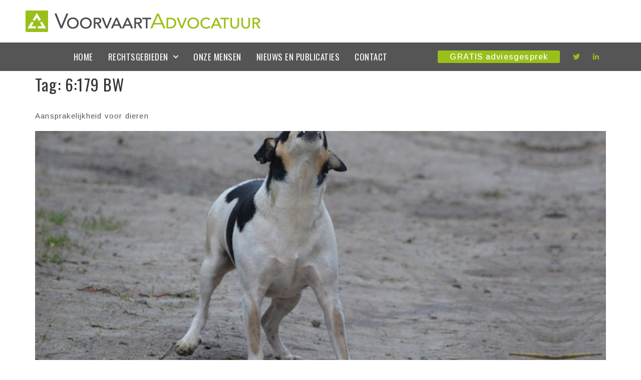

--- FILE ---
content_type: text/html; charset=UTF-8
request_url: https://voorvaartadvocatuur.nl/tag/6179-bw/
body_size: 9838
content:
<!doctype html>
<html lang="nl-NL">
<head>
	<meta charset="UTF-8">
	<meta name="viewport" content="width=device-width, initial-scale=1">
	<link rel="profile" href="https://gmpg.org/xfn/11">
	<meta name='robots' content='index, follow, max-image-preview:large, max-snippet:-1, max-video-preview:-1' />

	<!-- This site is optimized with the Yoast SEO plugin v22.4 - https://yoast.com/wordpress/plugins/seo/ -->
	<title>6:179 BW Archieven - Voorvaart Advocatuur Breda &amp; Etten-Leur</title>
	<link rel="canonical" href="https://voorvaartadvocaten.nl/tag/6179-bw/" />
	<meta property="og:locale" content="nl_NL" />
	<meta property="og:type" content="article" />
	<meta property="og:title" content="6:179 BW Archieven - Voorvaart Advocatuur Breda &amp; Etten-Leur" />
	<meta property="og:url" content="https://voorvaartadvocaten.nl/tag/6179-bw/" />
	<meta property="og:site_name" content="Voorvaart Advocatuur Breda &amp; Etten-Leur" />
	<meta name="twitter:card" content="summary_large_image" />
	<script type="application/ld+json" class="yoast-schema-graph">{"@context":"https://schema.org","@graph":[{"@type":"CollectionPage","@id":"https://voorvaartadvocaten.nl/tag/6179-bw/","url":"https://voorvaartadvocaten.nl/tag/6179-bw/","name":"6:179 BW Archieven - Voorvaart Advocatuur Breda &amp; Etten-Leur","isPartOf":{"@id":"https://voorvaartadvocaten.nl/#website"},"primaryImageOfPage":{"@id":"https://voorvaartadvocaten.nl/tag/6179-bw/#primaryimage"},"image":{"@id":"https://voorvaartadvocaten.nl/tag/6179-bw/#primaryimage"},"thumbnailUrl":"https://voorvaartadvocatuur.nl/wp-content/uploads/2015/05/Aansprakelijkheid-dieren.jpg","breadcrumb":{"@id":"https://voorvaartadvocaten.nl/tag/6179-bw/#breadcrumb"},"inLanguage":"nl-NL"},{"@type":"ImageObject","inLanguage":"nl-NL","@id":"https://voorvaartadvocaten.nl/tag/6179-bw/#primaryimage","url":"https://voorvaartadvocatuur.nl/wp-content/uploads/2015/05/Aansprakelijkheid-dieren.jpg","contentUrl":"https://voorvaartadvocatuur.nl/wp-content/uploads/2015/05/Aansprakelijkheid-dieren.jpg","width":870,"height":483},{"@type":"BreadcrumbList","@id":"https://voorvaartadvocaten.nl/tag/6179-bw/#breadcrumb","itemListElement":[{"@type":"ListItem","position":1,"name":"Home","item":"https://voorvaartadvocatuur.nl/"},{"@type":"ListItem","position":2,"name":"6:179 BW"}]},{"@type":"WebSite","@id":"https://voorvaartadvocaten.nl/#website","url":"https://voorvaartadvocaten.nl/","name":"Voorvaart Advocatuur Breda &amp; Etten-Leur","description":"Advocatenkantoor Breda - Letselschade en familierecht","publisher":{"@id":"https://voorvaartadvocaten.nl/#organization"},"potentialAction":[{"@type":"SearchAction","target":{"@type":"EntryPoint","urlTemplate":"https://voorvaartadvocaten.nl/?s={search_term_string}"},"query-input":"required name=search_term_string"}],"inLanguage":"nl-NL"},{"@type":"Organization","@id":"https://voorvaartadvocaten.nl/#organization","name":"Voorvaart Advocatuur Breda &amp; Etten-Leur","url":"https://voorvaartadvocaten.nl/","logo":{"@type":"ImageObject","inLanguage":"nl-NL","@id":"https://voorvaartadvocaten.nl/#/schema/logo/image/","url":"https://voorvaartadvocatuur.nl/wp-content/uploads/2023/09/Logo-Voorvaart-Advocatuur-2023.png","contentUrl":"https://voorvaartadvocatuur.nl/wp-content/uploads/2023/09/Logo-Voorvaart-Advocatuur-2023.png","width":471,"height":45,"caption":"Voorvaart Advocatuur Breda &amp; Etten-Leur"},"image":{"@id":"https://voorvaartadvocaten.nl/#/schema/logo/image/"}}]}</script>
	<!-- / Yoast SEO plugin. -->


<link rel="alternate" type="application/rss+xml" title="Voorvaart Advocatuur Breda &amp; Etten-Leur &raquo; feed" href="https://voorvaartadvocatuur.nl/feed/" />
<link rel="alternate" type="application/rss+xml" title="Voorvaart Advocatuur Breda &amp; Etten-Leur &raquo; reactiesfeed" href="https://voorvaartadvocatuur.nl/comments/feed/" />
<link rel="alternate" type="application/rss+xml" title="Voorvaart Advocatuur Breda &amp; Etten-Leur &raquo; 6:179 BW tagfeed" href="https://voorvaartadvocatuur.nl/tag/6179-bw/feed/" />
<script>
window._wpemojiSettings = {"baseUrl":"https:\/\/s.w.org\/images\/core\/emoji\/15.0.3\/72x72\/","ext":".png","svgUrl":"https:\/\/s.w.org\/images\/core\/emoji\/15.0.3\/svg\/","svgExt":".svg","source":{"concatemoji":"https:\/\/voorvaartadvocatuur.nl\/wp-includes\/js\/wp-emoji-release.min.js?ver=6.5.7"}};
/*! This file is auto-generated */
!function(i,n){var o,s,e;function c(e){try{var t={supportTests:e,timestamp:(new Date).valueOf()};sessionStorage.setItem(o,JSON.stringify(t))}catch(e){}}function p(e,t,n){e.clearRect(0,0,e.canvas.width,e.canvas.height),e.fillText(t,0,0);var t=new Uint32Array(e.getImageData(0,0,e.canvas.width,e.canvas.height).data),r=(e.clearRect(0,0,e.canvas.width,e.canvas.height),e.fillText(n,0,0),new Uint32Array(e.getImageData(0,0,e.canvas.width,e.canvas.height).data));return t.every(function(e,t){return e===r[t]})}function u(e,t,n){switch(t){case"flag":return n(e,"\ud83c\udff3\ufe0f\u200d\u26a7\ufe0f","\ud83c\udff3\ufe0f\u200b\u26a7\ufe0f")?!1:!n(e,"\ud83c\uddfa\ud83c\uddf3","\ud83c\uddfa\u200b\ud83c\uddf3")&&!n(e,"\ud83c\udff4\udb40\udc67\udb40\udc62\udb40\udc65\udb40\udc6e\udb40\udc67\udb40\udc7f","\ud83c\udff4\u200b\udb40\udc67\u200b\udb40\udc62\u200b\udb40\udc65\u200b\udb40\udc6e\u200b\udb40\udc67\u200b\udb40\udc7f");case"emoji":return!n(e,"\ud83d\udc26\u200d\u2b1b","\ud83d\udc26\u200b\u2b1b")}return!1}function f(e,t,n){var r="undefined"!=typeof WorkerGlobalScope&&self instanceof WorkerGlobalScope?new OffscreenCanvas(300,150):i.createElement("canvas"),a=r.getContext("2d",{willReadFrequently:!0}),o=(a.textBaseline="top",a.font="600 32px Arial",{});return e.forEach(function(e){o[e]=t(a,e,n)}),o}function t(e){var t=i.createElement("script");t.src=e,t.defer=!0,i.head.appendChild(t)}"undefined"!=typeof Promise&&(o="wpEmojiSettingsSupports",s=["flag","emoji"],n.supports={everything:!0,everythingExceptFlag:!0},e=new Promise(function(e){i.addEventListener("DOMContentLoaded",e,{once:!0})}),new Promise(function(t){var n=function(){try{var e=JSON.parse(sessionStorage.getItem(o));if("object"==typeof e&&"number"==typeof e.timestamp&&(new Date).valueOf()<e.timestamp+604800&&"object"==typeof e.supportTests)return e.supportTests}catch(e){}return null}();if(!n){if("undefined"!=typeof Worker&&"undefined"!=typeof OffscreenCanvas&&"undefined"!=typeof URL&&URL.createObjectURL&&"undefined"!=typeof Blob)try{var e="postMessage("+f.toString()+"("+[JSON.stringify(s),u.toString(),p.toString()].join(",")+"));",r=new Blob([e],{type:"text/javascript"}),a=new Worker(URL.createObjectURL(r),{name:"wpTestEmojiSupports"});return void(a.onmessage=function(e){c(n=e.data),a.terminate(),t(n)})}catch(e){}c(n=f(s,u,p))}t(n)}).then(function(e){for(var t in e)n.supports[t]=e[t],n.supports.everything=n.supports.everything&&n.supports[t],"flag"!==t&&(n.supports.everythingExceptFlag=n.supports.everythingExceptFlag&&n.supports[t]);n.supports.everythingExceptFlag=n.supports.everythingExceptFlag&&!n.supports.flag,n.DOMReady=!1,n.readyCallback=function(){n.DOMReady=!0}}).then(function(){return e}).then(function(){var e;n.supports.everything||(n.readyCallback(),(e=n.source||{}).concatemoji?t(e.concatemoji):e.wpemoji&&e.twemoji&&(t(e.twemoji),t(e.wpemoji)))}))}((window,document),window._wpemojiSettings);
</script>
<style id='wp-emoji-styles-inline-css'>

	img.wp-smiley, img.emoji {
		display: inline !important;
		border: none !important;
		box-shadow: none !important;
		height: 1em !important;
		width: 1em !important;
		margin: 0 0.07em !important;
		vertical-align: -0.1em !important;
		background: none !important;
		padding: 0 !important;
	}
</style>
<link rel='stylesheet' id='wp-block-library-css' href='https://voorvaartadvocatuur.nl/wp-includes/css/dist/block-library/style.min.css?ver=6.5.7' media='all' />
<style id='classic-theme-styles-inline-css'>
/*! This file is auto-generated */
.wp-block-button__link{color:#fff;background-color:#32373c;border-radius:9999px;box-shadow:none;text-decoration:none;padding:calc(.667em + 2px) calc(1.333em + 2px);font-size:1.125em}.wp-block-file__button{background:#32373c;color:#fff;text-decoration:none}
</style>
<style id='global-styles-inline-css'>
body{--wp--preset--color--black: #000000;--wp--preset--color--cyan-bluish-gray: #abb8c3;--wp--preset--color--white: #ffffff;--wp--preset--color--pale-pink: #f78da7;--wp--preset--color--vivid-red: #cf2e2e;--wp--preset--color--luminous-vivid-orange: #ff6900;--wp--preset--color--luminous-vivid-amber: #fcb900;--wp--preset--color--light-green-cyan: #7bdcb5;--wp--preset--color--vivid-green-cyan: #00d084;--wp--preset--color--pale-cyan-blue: #8ed1fc;--wp--preset--color--vivid-cyan-blue: #0693e3;--wp--preset--color--vivid-purple: #9b51e0;--wp--preset--gradient--vivid-cyan-blue-to-vivid-purple: linear-gradient(135deg,rgba(6,147,227,1) 0%,rgb(155,81,224) 100%);--wp--preset--gradient--light-green-cyan-to-vivid-green-cyan: linear-gradient(135deg,rgb(122,220,180) 0%,rgb(0,208,130) 100%);--wp--preset--gradient--luminous-vivid-amber-to-luminous-vivid-orange: linear-gradient(135deg,rgba(252,185,0,1) 0%,rgba(255,105,0,1) 100%);--wp--preset--gradient--luminous-vivid-orange-to-vivid-red: linear-gradient(135deg,rgba(255,105,0,1) 0%,rgb(207,46,46) 100%);--wp--preset--gradient--very-light-gray-to-cyan-bluish-gray: linear-gradient(135deg,rgb(238,238,238) 0%,rgb(169,184,195) 100%);--wp--preset--gradient--cool-to-warm-spectrum: linear-gradient(135deg,rgb(74,234,220) 0%,rgb(151,120,209) 20%,rgb(207,42,186) 40%,rgb(238,44,130) 60%,rgb(251,105,98) 80%,rgb(254,248,76) 100%);--wp--preset--gradient--blush-light-purple: linear-gradient(135deg,rgb(255,206,236) 0%,rgb(152,150,240) 100%);--wp--preset--gradient--blush-bordeaux: linear-gradient(135deg,rgb(254,205,165) 0%,rgb(254,45,45) 50%,rgb(107,0,62) 100%);--wp--preset--gradient--luminous-dusk: linear-gradient(135deg,rgb(255,203,112) 0%,rgb(199,81,192) 50%,rgb(65,88,208) 100%);--wp--preset--gradient--pale-ocean: linear-gradient(135deg,rgb(255,245,203) 0%,rgb(182,227,212) 50%,rgb(51,167,181) 100%);--wp--preset--gradient--electric-grass: linear-gradient(135deg,rgb(202,248,128) 0%,rgb(113,206,126) 100%);--wp--preset--gradient--midnight: linear-gradient(135deg,rgb(2,3,129) 0%,rgb(40,116,252) 100%);--wp--preset--font-size--small: 13px;--wp--preset--font-size--medium: 20px;--wp--preset--font-size--large: 36px;--wp--preset--font-size--x-large: 42px;--wp--preset--spacing--20: 0.44rem;--wp--preset--spacing--30: 0.67rem;--wp--preset--spacing--40: 1rem;--wp--preset--spacing--50: 1.5rem;--wp--preset--spacing--60: 2.25rem;--wp--preset--spacing--70: 3.38rem;--wp--preset--spacing--80: 5.06rem;--wp--preset--shadow--natural: 6px 6px 9px rgba(0, 0, 0, 0.2);--wp--preset--shadow--deep: 12px 12px 50px rgba(0, 0, 0, 0.4);--wp--preset--shadow--sharp: 6px 6px 0px rgba(0, 0, 0, 0.2);--wp--preset--shadow--outlined: 6px 6px 0px -3px rgba(255, 255, 255, 1), 6px 6px rgba(0, 0, 0, 1);--wp--preset--shadow--crisp: 6px 6px 0px rgba(0, 0, 0, 1);}:where(.is-layout-flex){gap: 0.5em;}:where(.is-layout-grid){gap: 0.5em;}body .is-layout-flex{display: flex;}body .is-layout-flex{flex-wrap: wrap;align-items: center;}body .is-layout-flex > *{margin: 0;}body .is-layout-grid{display: grid;}body .is-layout-grid > *{margin: 0;}:where(.wp-block-columns.is-layout-flex){gap: 2em;}:where(.wp-block-columns.is-layout-grid){gap: 2em;}:where(.wp-block-post-template.is-layout-flex){gap: 1.25em;}:where(.wp-block-post-template.is-layout-grid){gap: 1.25em;}.has-black-color{color: var(--wp--preset--color--black) !important;}.has-cyan-bluish-gray-color{color: var(--wp--preset--color--cyan-bluish-gray) !important;}.has-white-color{color: var(--wp--preset--color--white) !important;}.has-pale-pink-color{color: var(--wp--preset--color--pale-pink) !important;}.has-vivid-red-color{color: var(--wp--preset--color--vivid-red) !important;}.has-luminous-vivid-orange-color{color: var(--wp--preset--color--luminous-vivid-orange) !important;}.has-luminous-vivid-amber-color{color: var(--wp--preset--color--luminous-vivid-amber) !important;}.has-light-green-cyan-color{color: var(--wp--preset--color--light-green-cyan) !important;}.has-vivid-green-cyan-color{color: var(--wp--preset--color--vivid-green-cyan) !important;}.has-pale-cyan-blue-color{color: var(--wp--preset--color--pale-cyan-blue) !important;}.has-vivid-cyan-blue-color{color: var(--wp--preset--color--vivid-cyan-blue) !important;}.has-vivid-purple-color{color: var(--wp--preset--color--vivid-purple) !important;}.has-black-background-color{background-color: var(--wp--preset--color--black) !important;}.has-cyan-bluish-gray-background-color{background-color: var(--wp--preset--color--cyan-bluish-gray) !important;}.has-white-background-color{background-color: var(--wp--preset--color--white) !important;}.has-pale-pink-background-color{background-color: var(--wp--preset--color--pale-pink) !important;}.has-vivid-red-background-color{background-color: var(--wp--preset--color--vivid-red) !important;}.has-luminous-vivid-orange-background-color{background-color: var(--wp--preset--color--luminous-vivid-orange) !important;}.has-luminous-vivid-amber-background-color{background-color: var(--wp--preset--color--luminous-vivid-amber) !important;}.has-light-green-cyan-background-color{background-color: var(--wp--preset--color--light-green-cyan) !important;}.has-vivid-green-cyan-background-color{background-color: var(--wp--preset--color--vivid-green-cyan) !important;}.has-pale-cyan-blue-background-color{background-color: var(--wp--preset--color--pale-cyan-blue) !important;}.has-vivid-cyan-blue-background-color{background-color: var(--wp--preset--color--vivid-cyan-blue) !important;}.has-vivid-purple-background-color{background-color: var(--wp--preset--color--vivid-purple) !important;}.has-black-border-color{border-color: var(--wp--preset--color--black) !important;}.has-cyan-bluish-gray-border-color{border-color: var(--wp--preset--color--cyan-bluish-gray) !important;}.has-white-border-color{border-color: var(--wp--preset--color--white) !important;}.has-pale-pink-border-color{border-color: var(--wp--preset--color--pale-pink) !important;}.has-vivid-red-border-color{border-color: var(--wp--preset--color--vivid-red) !important;}.has-luminous-vivid-orange-border-color{border-color: var(--wp--preset--color--luminous-vivid-orange) !important;}.has-luminous-vivid-amber-border-color{border-color: var(--wp--preset--color--luminous-vivid-amber) !important;}.has-light-green-cyan-border-color{border-color: var(--wp--preset--color--light-green-cyan) !important;}.has-vivid-green-cyan-border-color{border-color: var(--wp--preset--color--vivid-green-cyan) !important;}.has-pale-cyan-blue-border-color{border-color: var(--wp--preset--color--pale-cyan-blue) !important;}.has-vivid-cyan-blue-border-color{border-color: var(--wp--preset--color--vivid-cyan-blue) !important;}.has-vivid-purple-border-color{border-color: var(--wp--preset--color--vivid-purple) !important;}.has-vivid-cyan-blue-to-vivid-purple-gradient-background{background: var(--wp--preset--gradient--vivid-cyan-blue-to-vivid-purple) !important;}.has-light-green-cyan-to-vivid-green-cyan-gradient-background{background: var(--wp--preset--gradient--light-green-cyan-to-vivid-green-cyan) !important;}.has-luminous-vivid-amber-to-luminous-vivid-orange-gradient-background{background: var(--wp--preset--gradient--luminous-vivid-amber-to-luminous-vivid-orange) !important;}.has-luminous-vivid-orange-to-vivid-red-gradient-background{background: var(--wp--preset--gradient--luminous-vivid-orange-to-vivid-red) !important;}.has-very-light-gray-to-cyan-bluish-gray-gradient-background{background: var(--wp--preset--gradient--very-light-gray-to-cyan-bluish-gray) !important;}.has-cool-to-warm-spectrum-gradient-background{background: var(--wp--preset--gradient--cool-to-warm-spectrum) !important;}.has-blush-light-purple-gradient-background{background: var(--wp--preset--gradient--blush-light-purple) !important;}.has-blush-bordeaux-gradient-background{background: var(--wp--preset--gradient--blush-bordeaux) !important;}.has-luminous-dusk-gradient-background{background: var(--wp--preset--gradient--luminous-dusk) !important;}.has-pale-ocean-gradient-background{background: var(--wp--preset--gradient--pale-ocean) !important;}.has-electric-grass-gradient-background{background: var(--wp--preset--gradient--electric-grass) !important;}.has-midnight-gradient-background{background: var(--wp--preset--gradient--midnight) !important;}.has-small-font-size{font-size: var(--wp--preset--font-size--small) !important;}.has-medium-font-size{font-size: var(--wp--preset--font-size--medium) !important;}.has-large-font-size{font-size: var(--wp--preset--font-size--large) !important;}.has-x-large-font-size{font-size: var(--wp--preset--font-size--x-large) !important;}
.wp-block-navigation a:where(:not(.wp-element-button)){color: inherit;}
:where(.wp-block-post-template.is-layout-flex){gap: 1.25em;}:where(.wp-block-post-template.is-layout-grid){gap: 1.25em;}
:where(.wp-block-columns.is-layout-flex){gap: 2em;}:where(.wp-block-columns.is-layout-grid){gap: 2em;}
.wp-block-pullquote{font-size: 1.5em;line-height: 1.6;}
</style>
<link rel='stylesheet' id='hello-elementor-css' href='https://voorvaartadvocatuur.nl/wp-content/themes/hello-elementor/style.min.css?ver=3.0.1' media='all' />
<link rel='stylesheet' id='hello-elementor-theme-style-css' href='https://voorvaartadvocatuur.nl/wp-content/themes/hello-elementor/theme.min.css?ver=3.0.1' media='all' />
<link rel='stylesheet' id='hello-elementor-header-footer-css' href='https://voorvaartadvocatuur.nl/wp-content/themes/hello-elementor/header-footer.min.css?ver=3.0.1' media='all' />
<link rel='stylesheet' id='elementor-icons-css' href='https://voorvaartadvocatuur.nl/wp-content/plugins/elementor/assets/lib/eicons/css/elementor-icons.min.css?ver=5.29.0' media='all' />
<link rel='stylesheet' id='elementor-frontend-css' href='https://voorvaartadvocatuur.nl/wp-content/plugins/elementor/assets/css/frontend.min.css?ver=3.20.3' media='all' />
<link rel='stylesheet' id='swiper-css' href='https://voorvaartadvocatuur.nl/wp-content/plugins/elementor/assets/lib/swiper/v8/css/swiper.min.css?ver=8.4.5' media='all' />
<link rel='stylesheet' id='elementor-post-4798-css' href='https://voorvaartadvocatuur.nl/wp-content/uploads/elementor/css/post-4798.css?ver=1712587752' media='all' />
<link rel='stylesheet' id='elementor-pro-css' href='https://voorvaartadvocatuur.nl/wp-content/plugins/elementor-pro/assets/css/frontend.min.css?ver=3.20.2' media='all' />
<link rel='stylesheet' id='elementor-global-css' href='https://voorvaartadvocatuur.nl/wp-content/uploads/elementor/css/global.css?ver=1712587752' media='all' />
<link rel='stylesheet' id='elementor-post-4804-css' href='https://voorvaartadvocatuur.nl/wp-content/uploads/elementor/css/post-4804.css?ver=1715088869' media='all' />
<link rel='stylesheet' id='elementor-post-4934-css' href='https://voorvaartadvocatuur.nl/wp-content/uploads/elementor/css/post-4934.css?ver=1715089175' media='all' />
<link rel='stylesheet' id='google-fonts-1-css' href='https://fonts.googleapis.com/css?family=Arimo%3A100%2C100italic%2C200%2C200italic%2C300%2C300italic%2C400%2C400italic%2C500%2C500italic%2C600%2C600italic%2C700%2C700italic%2C800%2C800italic%2C900%2C900italic%7COswald%3A100%2C100italic%2C200%2C200italic%2C300%2C300italic%2C400%2C400italic%2C500%2C500italic%2C600%2C600italic%2C700%2C700italic%2C800%2C800italic%2C900%2C900italic&#038;display=auto&#038;ver=6.5.7' media='all' />
<link rel='stylesheet' id='elementor-icons-shared-0-css' href='https://voorvaartadvocatuur.nl/wp-content/plugins/elementor/assets/lib/font-awesome/css/fontawesome.min.css?ver=5.15.3' media='all' />
<link rel='stylesheet' id='elementor-icons-fa-solid-css' href='https://voorvaartadvocatuur.nl/wp-content/plugins/elementor/assets/lib/font-awesome/css/solid.min.css?ver=5.15.3' media='all' />
<link rel='stylesheet' id='elementor-icons-fa-brands-css' href='https://voorvaartadvocatuur.nl/wp-content/plugins/elementor/assets/lib/font-awesome/css/brands.min.css?ver=5.15.3' media='all' />
<link rel="preconnect" href="https://fonts.gstatic.com/" crossorigin><link rel="https://api.w.org/" href="https://voorvaartadvocatuur.nl/wp-json/" /><link rel="alternate" type="application/json" href="https://voorvaartadvocatuur.nl/wp-json/wp/v2/tags/31" /><link rel="EditURI" type="application/rsd+xml" title="RSD" href="https://voorvaartadvocatuur.nl/xmlrpc.php?rsd" />
<meta name="generator" content="WordPress 6.5.7" />
<script type="text/javascript">

  var _gaq = _gaq || [];
  _gaq.push(['_setAccount', 'UA-4082788-1']);
  _gaq.push(['_trackPageview']);

  (function() {
    var ga = document.createElement('script'); ga.type = 'text/javascript'; ga.async = true;
    ga.src = ('https:' == document.location.protocol ? 'https://ssl' : 'http://www') + '.google-analytics.com/ga.js';
    var s = document.getElementsByTagName('script')[0]; s.parentNode.insertBefore(ga, s);
  })();
</script><meta name="generator" content="Elementor 3.20.3; features: e_optimized_assets_loading, additional_custom_breakpoints, block_editor_assets_optimize, e_image_loading_optimization; settings: css_print_method-external, google_font-enabled, font_display-auto">
<link rel="icon" href="https://voorvaartadvocatuur.nl/wp-content/uploads/2017/11/cropped-favicon-32x32.jpg" sizes="32x32" />
<link rel="icon" href="https://voorvaartadvocatuur.nl/wp-content/uploads/2017/11/cropped-favicon-192x192.jpg" sizes="192x192" />
<link rel="apple-touch-icon" href="https://voorvaartadvocatuur.nl/wp-content/uploads/2017/11/cropped-favicon-180x180.jpg" />
<meta name="msapplication-TileImage" content="https://voorvaartadvocatuur.nl/wp-content/uploads/2017/11/cropped-favicon-270x270.jpg" />
</head>
<body class="archive tag tag-6179-bw tag-31 wp-custom-logo elementor-default elementor-kit-4798">


<a class="skip-link screen-reader-text" href="#content">Ga naar de inhoud</a>

		<div data-elementor-type="header" data-elementor-id="4804" class="elementor elementor-4804 elementor-location-header" data-elementor-post-type="elementor_library">
					<header class="elementor-section elementor-top-section elementor-element elementor-element-389547cc elementor-section-content-middle elementor-section-height-min-height elementor-section-items-top elementor-section-stretched elementor-section-boxed elementor-section-height-default" data-id="389547cc" data-element_type="section" data-settings="{&quot;background_background&quot;:&quot;classic&quot;,&quot;stretch_section&quot;:&quot;section-stretched&quot;}">
						<div class="elementor-container elementor-column-gap-default">
					<div class="elementor-column elementor-col-100 elementor-top-column elementor-element elementor-element-10bef69e" data-id="10bef69e" data-element_type="column">
			<div class="elementor-widget-wrap elementor-element-populated">
						<div class="elementor-element elementor-element-636f7900 elementor-widget elementor-widget-theme-site-logo elementor-widget-image" data-id="636f7900" data-element_type="widget" data-widget_type="theme-site-logo.default">
				<div class="elementor-widget-container">
									<a href="https://voorvaartadvocatuur.nl">
			<img width="471" height="45" src="https://voorvaartadvocatuur.nl/wp-content/uploads/2023/09/Logo-Voorvaart-Advocatuur-2023.png" class="attachment-full size-full wp-image-5795" alt="" srcset="https://voorvaartadvocatuur.nl/wp-content/uploads/2023/09/Logo-Voorvaart-Advocatuur-2023.png 471w, https://voorvaartadvocatuur.nl/wp-content/uploads/2023/09/Logo-Voorvaart-Advocatuur-2023-300x29.png 300w" sizes="(max-width: 471px) 100vw, 471px" />				</a>
									</div>
				</div>
					</div>
		</div>
					</div>
		</header>
				<nav class="elementor-section elementor-top-section elementor-element elementor-element-5ccc0bb1 elementor-section-boxed elementor-section-height-default elementor-section-height-default" data-id="5ccc0bb1" data-element_type="section" data-settings="{&quot;background_background&quot;:&quot;classic&quot;,&quot;sticky&quot;:&quot;top&quot;,&quot;sticky_on&quot;:[&quot;desktop&quot;,&quot;tablet&quot;,&quot;mobile&quot;],&quot;sticky_offset&quot;:0,&quot;sticky_effects_offset&quot;:0}">
						<div class="elementor-container elementor-column-gap-no">
					<div class="elementor-column elementor-col-33 elementor-top-column elementor-element elementor-element-180bf5d4" data-id="180bf5d4" data-element_type="column">
			<div class="elementor-widget-wrap elementor-element-populated">
						<div class="elementor-element elementor-element-4264cf95 elementor-nav-menu__align-center elementor-nav-menu--dropdown-mobile elementor-nav-menu--stretch elementor-nav-menu__text-align-center elementor-widget__width-initial elementor-nav-menu--toggle elementor-nav-menu--burger elementor-widget elementor-widget-nav-menu" data-id="4264cf95" data-element_type="widget" data-settings="{&quot;full_width&quot;:&quot;stretch&quot;,&quot;submenu_icon&quot;:{&quot;value&quot;:&quot;&lt;i class=\&quot;fas fa-chevron-down\&quot;&gt;&lt;\/i&gt;&quot;,&quot;library&quot;:&quot;fa-solid&quot;},&quot;layout&quot;:&quot;horizontal&quot;,&quot;toggle&quot;:&quot;burger&quot;}" data-widget_type="nav-menu.default">
				<div class="elementor-widget-container">
						<nav class="elementor-nav-menu--main elementor-nav-menu__container elementor-nav-menu--layout-horizontal e--pointer-background e--animation-sweep-right">
				<ul id="menu-1-4264cf95" class="elementor-nav-menu"><li class="menu-item menu-item-type-post_type menu-item-object-page menu-item-home menu-item-4785"><a href="https://voorvaartadvocatuur.nl/" class="elementor-item">Home</a></li>
<li class="menu-item menu-item-type-post_type menu-item-object-page menu-item-has-children menu-item-4786"><a href="https://voorvaartadvocatuur.nl/rechtsgebieden/" class="elementor-item">Rechtsgebieden</a>
<ul class="sub-menu elementor-nav-menu--dropdown">
	<li class="menu-item menu-item-type-post_type menu-item-object-page menu-item-4787"><a href="https://voorvaartadvocatuur.nl/rechtsgebieden/familierecht/" class="elementor-sub-item">Familierecht</a></li>
	<li class="menu-item menu-item-type-post_type menu-item-object-page menu-item-4791"><a href="https://voorvaartadvocatuur.nl/rechtsgebieden/letselschade/" class="elementor-sub-item">Letselschade en aansprakelijkheid</a></li>
	<li class="menu-item menu-item-type-post_type menu-item-object-page menu-item-4790"><a href="https://voorvaartadvocatuur.nl/rechtsgebieden/erfrecht/" class="elementor-sub-item">Erfrecht</a></li>
	<li class="menu-item menu-item-type-post_type menu-item-object-page menu-item-4789"><a href="https://voorvaartadvocatuur.nl/rechtsgebieden/mediation/" class="elementor-sub-item">Mediation</a></li>
	<li class="menu-item menu-item-type-post_type menu-item-object-page menu-item-4788"><a href="https://voorvaartadvocatuur.nl/rechtsgebieden/litigation/" class="elementor-sub-item">Litigation</a></li>
</ul>
</li>
<li class="menu-item menu-item-type-post_type menu-item-object-page menu-item-4769"><a href="https://voorvaartadvocatuur.nl/voorvaart/" class="elementor-item">Onze mensen</a></li>
<li class="menu-item menu-item-type-post_type menu-item-object-page menu-item-4792"><a href="https://voorvaartadvocatuur.nl/nieuws/" class="elementor-item">Nieuws en publicaties</a></li>
<li class="menu-item menu-item-type-post_type menu-item-object-page menu-item-4796"><a href="https://voorvaartadvocatuur.nl/contact/" class="elementor-item">Contact</a></li>
</ul>			</nav>
					<div class="elementor-menu-toggle" role="button" tabindex="0" aria-label="Menu toggle" aria-expanded="false">
			<i aria-hidden="true" role="presentation" class="elementor-menu-toggle__icon--open eicon-menu-bar"></i><i aria-hidden="true" role="presentation" class="elementor-menu-toggle__icon--close eicon-close"></i>			<span class="elementor-screen-only">Menu</span>
		</div>
					<nav class="elementor-nav-menu--dropdown elementor-nav-menu__container" aria-hidden="true">
				<ul id="menu-2-4264cf95" class="elementor-nav-menu"><li class="menu-item menu-item-type-post_type menu-item-object-page menu-item-home menu-item-4785"><a href="https://voorvaartadvocatuur.nl/" class="elementor-item" tabindex="-1">Home</a></li>
<li class="menu-item menu-item-type-post_type menu-item-object-page menu-item-has-children menu-item-4786"><a href="https://voorvaartadvocatuur.nl/rechtsgebieden/" class="elementor-item" tabindex="-1">Rechtsgebieden</a>
<ul class="sub-menu elementor-nav-menu--dropdown">
	<li class="menu-item menu-item-type-post_type menu-item-object-page menu-item-4787"><a href="https://voorvaartadvocatuur.nl/rechtsgebieden/familierecht/" class="elementor-sub-item" tabindex="-1">Familierecht</a></li>
	<li class="menu-item menu-item-type-post_type menu-item-object-page menu-item-4791"><a href="https://voorvaartadvocatuur.nl/rechtsgebieden/letselschade/" class="elementor-sub-item" tabindex="-1">Letselschade en aansprakelijkheid</a></li>
	<li class="menu-item menu-item-type-post_type menu-item-object-page menu-item-4790"><a href="https://voorvaartadvocatuur.nl/rechtsgebieden/erfrecht/" class="elementor-sub-item" tabindex="-1">Erfrecht</a></li>
	<li class="menu-item menu-item-type-post_type menu-item-object-page menu-item-4789"><a href="https://voorvaartadvocatuur.nl/rechtsgebieden/mediation/" class="elementor-sub-item" tabindex="-1">Mediation</a></li>
	<li class="menu-item menu-item-type-post_type menu-item-object-page menu-item-4788"><a href="https://voorvaartadvocatuur.nl/rechtsgebieden/litigation/" class="elementor-sub-item" tabindex="-1">Litigation</a></li>
</ul>
</li>
<li class="menu-item menu-item-type-post_type menu-item-object-page menu-item-4769"><a href="https://voorvaartadvocatuur.nl/voorvaart/" class="elementor-item" tabindex="-1">Onze mensen</a></li>
<li class="menu-item menu-item-type-post_type menu-item-object-page menu-item-4792"><a href="https://voorvaartadvocatuur.nl/nieuws/" class="elementor-item" tabindex="-1">Nieuws en publicaties</a></li>
<li class="menu-item menu-item-type-post_type menu-item-object-page menu-item-4796"><a href="https://voorvaartadvocatuur.nl/contact/" class="elementor-item" tabindex="-1">Contact</a></li>
</ul>			</nav>
				</div>
				</div>
					</div>
		</div>
				<div class="elementor-column elementor-col-33 elementor-top-column elementor-element elementor-element-2203108 elementor-hidden-phone" data-id="2203108" data-element_type="column">
			<div class="elementor-widget-wrap elementor-element-populated">
						<div class="elementor-element elementor-element-028f4f0 elementor-align-center elementor-widget elementor-widget-button" data-id="028f4f0" data-element_type="widget" data-widget_type="button.default">
				<div class="elementor-widget-container">
					<div class="elementor-button-wrapper">
			<a class="elementor-button elementor-button-link elementor-size-sm" href="https://voorvaartadvocatuur.nl/inloopspreekuur/">
						<span class="elementor-button-content-wrapper">
						<span class="elementor-button-text">GRATIS adviesgesprek</span>
		</span>
					</a>
		</div>
				</div>
				</div>
					</div>
		</div>
				<div class="elementor-column elementor-col-33 elementor-top-column elementor-element elementor-element-8711020 elementor-hidden-phone" data-id="8711020" data-element_type="column">
			<div class="elementor-widget-wrap elementor-element-populated">
						<div class="elementor-element elementor-element-d3285d7 elementor-icon-list--layout-inline elementor-list-item-link-inline elementor-align-center elementor-widget__width-initial elementor-widget elementor-widget-icon-list" data-id="d3285d7" data-element_type="widget" data-widget_type="icon-list.default">
				<div class="elementor-widget-container">
					<ul class="elementor-icon-list-items elementor-inline-items">
							<li class="elementor-icon-list-item elementor-inline-item">
											<a href="https://twitter.com/LV_Advocaten">

												<span class="elementor-icon-list-icon">
							<i aria-hidden="true" class="fab fa-twitter"></i>						</span>
										<span class="elementor-icon-list-text"></span>
											</a>
									</li>
								<li class="elementor-icon-list-item elementor-inline-item">
											<a href="https://www.linkedin.com/in/ruudvoorvaart">

												<span class="elementor-icon-list-icon">
							<i aria-hidden="true" class="fab fa-linkedin-in"></i>						</span>
										<span class="elementor-icon-list-text"></span>
											</a>
									</li>
						</ul>
				</div>
				</div>
					</div>
		</div>
					</div>
		</nav>
				</div>
		<main id="content" class="site-main">

			<header class="page-header">
			<h1 class="entry-title">Tag: <span>6:179 BW</span></h1>		</header>
	
	<div class="page-content">
					<article class="post">
				<h2 class="entry-title"><a href="https://voorvaartadvocatuur.nl/2015/05/18/aansprakelijkheid-voor-dieren/">Aansprakelijkheid voor dieren</a></h2><a href="https://voorvaartadvocatuur.nl/2015/05/18/aansprakelijkheid-voor-dieren/"><img fetchpriority="high" width="800" height="444" src="https://voorvaartadvocatuur.nl/wp-content/uploads/2015/05/Aansprakelijkheid-dieren.jpg" class="attachment-large size-large wp-post-image" alt="" decoding="async" srcset="https://voorvaartadvocatuur.nl/wp-content/uploads/2015/05/Aansprakelijkheid-dieren.jpg 870w, https://voorvaartadvocatuur.nl/wp-content/uploads/2015/05/Aansprakelijkheid-dieren-300x167.jpg 300w, https://voorvaartadvocatuur.nl/wp-content/uploads/2015/05/Aansprakelijkheid-dieren-768x426.jpg 768w" sizes="(max-width: 800px) 100vw, 800px" /></a><p>Als u schade oploopt door toedoen van een dier, dan is de bezitter ervan in veel gevallen aansprakelijk. Wordt u bijvoorbeeld door een hond gebeten of onverwachts geschopt door een paard, dan kunt u de bezitter aansprakelijk stellen. Art. 6:179 BW Art. 6:179 van het Burgerlijk Wetboek ziet specifiek op dit soort gevallen. Voor aansprakelijkheid op [&hellip;]</p>
			</article>
			</div>

	
	
</main>
		<div data-elementor-type="footer" data-elementor-id="4934" class="elementor elementor-4934 elementor-location-footer" data-elementor-post-type="elementor_library">
					<section class="elementor-section elementor-top-section elementor-element elementor-element-431b6ba elementor-section-content-middle elementor-section-boxed elementor-section-height-default elementor-section-height-default" data-id="431b6ba" data-element_type="section" data-settings="{&quot;background_background&quot;:&quot;classic&quot;}">
						<div class="elementor-container elementor-column-gap-default">
					<div class="elementor-column elementor-col-100 elementor-top-column elementor-element elementor-element-a0974bd" data-id="a0974bd" data-element_type="column">
			<div class="elementor-widget-wrap elementor-element-populated">
						<div class="elementor-element elementor-element-8d372ad elementor-widget elementor-widget-heading" data-id="8d372ad" data-element_type="widget" data-widget_type="heading.default">
				<div class="elementor-widget-container">
			<h3 class="elementor-heading-title elementor-size-default">VOORVAART ADVOCATUUR: "ALS U ONS TOCH NODIG HEEFT."</h3>		</div>
				</div>
					</div>
		</div>
					</div>
		</section>
				<section class="elementor-section elementor-inner-section elementor-element elementor-element-7ad31742 elementor-section-content-top elementor-section-boxed elementor-section-height-default elementor-section-height-default" data-id="7ad31742" data-element_type="section" data-settings="{&quot;background_background&quot;:&quot;classic&quot;}">
						<div class="elementor-container elementor-column-gap-default">
					<div class="elementor-column elementor-col-25 elementor-inner-column elementor-element elementor-element-4dfb4494" data-id="4dfb4494" data-element_type="column">
			<div class="elementor-widget-wrap elementor-element-populated">
						<div class="elementor-element elementor-element-147ea264 elementor-widget elementor-widget-heading" data-id="147ea264" data-element_type="widget" data-widget_type="heading.default">
				<div class="elementor-widget-container">
			<h2 class="elementor-heading-title elementor-size-default">ADRES</h2>		</div>
				</div>
				<div class="elementor-element elementor-element-b6eac19 elementor-widget elementor-widget-text-editor" data-id="b6eac19" data-element_type="widget" data-widget_type="text-editor.default">
				<div class="elementor-widget-container">
							<p>Breda<br />Oude Vest 9<br />Postbus 1039<br />4801 BA Breda<br />T. +31 (0)76 524 44 44 <br /><a href="mailto:info@voorvaartadvocatuur.nl">info@voorvaartadvocatuur.nl</a></p><p>Etten-Leur<br />Bredaseweg 185<br />4872 LA Etten-Leur<br />Postbus 150<br />4870 AD Etten-Leur<br />T. +31 (0)76 508 35 42 </p>						</div>
				</div>
					</div>
		</div>
				<div class="elementor-column elementor-col-25 elementor-inner-column elementor-element elementor-element-c45f796" data-id="c45f796" data-element_type="column">
			<div class="elementor-widget-wrap elementor-element-populated">
						<div class="elementor-element elementor-element-4aa8c59 elementor-widget elementor-widget-heading" data-id="4aa8c59" data-element_type="widget" data-widget_type="heading.default">
				<div class="elementor-widget-container">
			<h2 class="elementor-heading-title elementor-size-default">ALGEMEEN</h2>		</div>
				</div>
				<div class="elementor-element elementor-element-e3bfdcd elementor-widget elementor-widget-text-editor" data-id="e3bfdcd" data-element_type="widget" data-widget_type="text-editor.default">
				<div class="elementor-widget-container">
							<p><a href="http://voorvaartadvocatuur.nl/inloopspreekuur/">Gratis adviesgesprek</a><br /><a href="https://voorvaartadvocatuur.nl/algemene-voorwaarden-2/">Algemene voorwaarden</a> <br /><a href="http://voorvaartadvocatuur.nl/klachtenregeling/">Klachtenregeling</a><br /><a href="https://voorvaartadvocatuur.nl/privacyverklaring/">Privacyverklaring</a><br /><a href="http://voorvaartadvocatuur.nl/nieuws/">Nieuws</a><br /><a href="http://voorvaartadvocatuur.nl/interlegal/">Interlegal</a><br /><a href="http://voorvaartadvocatuur.nl/sitemap/">Sitemap</a></p>						</div>
				</div>
					</div>
		</div>
				<div class="elementor-column elementor-col-25 elementor-inner-column elementor-element elementor-element-7b0a31a" data-id="7b0a31a" data-element_type="column">
			<div class="elementor-widget-wrap elementor-element-populated">
						<div class="elementor-element elementor-element-724f288 elementor-widget elementor-widget-heading" data-id="724f288" data-element_type="widget" data-widget_type="heading.default">
				<div class="elementor-widget-container">
			<h2 class="elementor-heading-title elementor-size-default">RECHTSGEBIEDEN</h2>		</div>
				</div>
				<div class="elementor-element elementor-element-f72827f elementor-widget elementor-widget-text-editor" data-id="f72827f" data-element_type="widget" data-widget_type="text-editor.default">
				<div class="elementor-widget-container">
							<p><a href="http://voorvaartadvocatuur.nl/rechtsgebieden/familierecht/">Familierecht</a><br /><a href="http://voorvaartadvocatuur.nl/rechtsgebieden/letselschade/">Letselschade</a><br /><a href="http://voorvaartadvocatuur.nl/rechtsgebieden/erfrecht/">Erfrecht</a><br /><a href="http://voorvaartadvocatuur.nl/rechtsgebieden/mediation/">Mediation</a><br /><a href="http://voorvaartadvocatuur.nl/rechtsgebieden/litigation/">Litigation</a></p>						</div>
				</div>
					</div>
		</div>
				<div class="elementor-column elementor-col-25 elementor-inner-column elementor-element elementor-element-6d691c2" data-id="6d691c2" data-element_type="column">
			<div class="elementor-widget-wrap elementor-element-populated">
						<div class="elementor-element elementor-element-2c82b39 elementor-widget elementor-widget-heading" data-id="2c82b39" data-element_type="widget" data-widget_type="heading.default">
				<div class="elementor-widget-container">
			<h2 class="elementor-heading-title elementor-size-default">ONZE MENSEN</h2>		</div>
				</div>
				<div class="elementor-element elementor-element-5195122 elementor-widget elementor-widget-text-editor" data-id="5195122" data-element_type="widget" data-widget_type="text-editor.default">
				<div class="elementor-widget-container">
							<p><a href="http://voorvaartadvocatuur.nl/voorvaart/">mr. Ruud Voorvaart</a><br /><a href="http://voorvaartadvocatuur.nl/voorvaart-kuik/">mr. Milly Voorvaart-Kuik</a></p>						</div>
				</div>
					</div>
		</div>
					</div>
		</section>
				<footer class="elementor-section elementor-top-section elementor-element elementor-element-191cb5b elementor-section-content-middle elementor-section-height-min-height elementor-section-boxed elementor-section-height-default elementor-section-items-middle" data-id="191cb5b" data-element_type="section" data-settings="{&quot;background_background&quot;:&quot;classic&quot;}">
						<div class="elementor-container elementor-column-gap-no">
					<div class="elementor-column elementor-col-100 elementor-top-column elementor-element elementor-element-649606d6" data-id="649606d6" data-element_type="column">
			<div class="elementor-widget-wrap elementor-element-populated">
						<div class="elementor-element elementor-element-21123ffb elementor-widget elementor-widget-heading" data-id="21123ffb" data-element_type="widget" data-widget_type="heading.default">
				<div class="elementor-widget-container">
			<p class="elementor-heading-title elementor-size-default">© COPYRIGHT 2021. VOORVAART ADVOCATUUR</p>		</div>
				</div>
					</div>
		</div>
					</div>
		</footer>
				</div>
		
<script src="https://voorvaartadvocatuur.nl/wp-includes/js/jquery/jquery.min.js?ver=3.7.1" id="jquery-core-js"></script>
<script src="https://voorvaartadvocatuur.nl/wp-includes/js/jquery/jquery-migrate.min.js?ver=3.4.1" id="jquery-migrate-js"></script>
<script src="https://voorvaartadvocatuur.nl/wp-content/plugins/elementor-pro/assets/lib/smartmenus/jquery.smartmenus.min.js?ver=1.2.1" id="smartmenus-js"></script>
<script src="https://voorvaartadvocatuur.nl/wp-content/plugins/elementor-pro/assets/js/webpack-pro.runtime.min.js?ver=3.20.2" id="elementor-pro-webpack-runtime-js"></script>
<script src="https://voorvaartadvocatuur.nl/wp-content/plugins/elementor/assets/js/webpack.runtime.min.js?ver=3.20.3" id="elementor-webpack-runtime-js"></script>
<script src="https://voorvaartadvocatuur.nl/wp-content/plugins/elementor/assets/js/frontend-modules.min.js?ver=3.20.3" id="elementor-frontend-modules-js"></script>
<script src="https://voorvaartadvocatuur.nl/wp-includes/js/dist/vendor/wp-polyfill-inert.min.js?ver=3.1.2" id="wp-polyfill-inert-js"></script>
<script src="https://voorvaartadvocatuur.nl/wp-includes/js/dist/vendor/regenerator-runtime.min.js?ver=0.14.0" id="regenerator-runtime-js"></script>
<script src="https://voorvaartadvocatuur.nl/wp-includes/js/dist/vendor/wp-polyfill.min.js?ver=3.15.0" id="wp-polyfill-js"></script>
<script src="https://voorvaartadvocatuur.nl/wp-includes/js/dist/hooks.min.js?ver=2810c76e705dd1a53b18" id="wp-hooks-js"></script>
<script src="https://voorvaartadvocatuur.nl/wp-includes/js/dist/i18n.min.js?ver=5e580eb46a90c2b997e6" id="wp-i18n-js"></script>
<script id="wp-i18n-js-after">
wp.i18n.setLocaleData( { 'text direction\u0004ltr': [ 'ltr' ] } );
</script>
<script id="elementor-pro-frontend-js-before">
var ElementorProFrontendConfig = {"ajaxurl":"https:\/\/voorvaartadvocatuur.nl\/wp-admin\/admin-ajax.php","nonce":"03b3b1745d","urls":{"assets":"https:\/\/voorvaartadvocatuur.nl\/wp-content\/plugins\/elementor-pro\/assets\/","rest":"https:\/\/voorvaartadvocatuur.nl\/wp-json\/"},"shareButtonsNetworks":{"facebook":{"title":"Facebook","has_counter":true},"twitter":{"title":"Twitter"},"linkedin":{"title":"LinkedIn","has_counter":true},"pinterest":{"title":"Pinterest","has_counter":true},"reddit":{"title":"Reddit","has_counter":true},"vk":{"title":"VK","has_counter":true},"odnoklassniki":{"title":"OK","has_counter":true},"tumblr":{"title":"Tumblr"},"digg":{"title":"Digg"},"skype":{"title":"Skype"},"stumbleupon":{"title":"StumbleUpon","has_counter":true},"mix":{"title":"Mix"},"telegram":{"title":"Telegram"},"pocket":{"title":"Pocket","has_counter":true},"xing":{"title":"XING","has_counter":true},"whatsapp":{"title":"WhatsApp"},"email":{"title":"Email"},"print":{"title":"Print"},"x-twitter":{"title":"X"},"threads":{"title":"Threads"}},"facebook_sdk":{"lang":"nl_NL","app_id":""},"lottie":{"defaultAnimationUrl":"https:\/\/voorvaartadvocatuur.nl\/wp-content\/plugins\/elementor-pro\/modules\/lottie\/assets\/animations\/default.json"}};
</script>
<script src="https://voorvaartadvocatuur.nl/wp-content/plugins/elementor-pro/assets/js/frontend.min.js?ver=3.20.2" id="elementor-pro-frontend-js"></script>
<script src="https://voorvaartadvocatuur.nl/wp-content/plugins/elementor/assets/lib/waypoints/waypoints.min.js?ver=4.0.2" id="elementor-waypoints-js"></script>
<script src="https://voorvaartadvocatuur.nl/wp-includes/js/jquery/ui/core.min.js?ver=1.13.2" id="jquery-ui-core-js"></script>
<script id="elementor-frontend-js-before">
var elementorFrontendConfig = {"environmentMode":{"edit":false,"wpPreview":false,"isScriptDebug":false},"i18n":{"shareOnFacebook":"Deel via Facebook","shareOnTwitter":"Deel via Twitter","pinIt":"Pin dit","download":"Downloaden","downloadImage":"Download afbeelding","fullscreen":"Volledig scherm","zoom":"Zoom","share":"Delen","playVideo":"Video afspelen","previous":"Vorige","next":"Volgende","close":"Sluiten","a11yCarouselWrapperAriaLabel":"Carrousel | Horizontaal scrollen: pijl links & rechts","a11yCarouselPrevSlideMessage":"Vorige slide","a11yCarouselNextSlideMessage":"Volgende slide","a11yCarouselFirstSlideMessage":"Ga naar de eerste slide","a11yCarouselLastSlideMessage":"Ga naar de laatste slide","a11yCarouselPaginationBulletMessage":"Ga naar slide"},"is_rtl":false,"breakpoints":{"xs":0,"sm":480,"md":768,"lg":1025,"xl":1440,"xxl":1600},"responsive":{"breakpoints":{"mobile":{"label":"Mobiel portret","value":767,"default_value":767,"direction":"max","is_enabled":true},"mobile_extra":{"label":"Mobiel landschap","value":880,"default_value":880,"direction":"max","is_enabled":false},"tablet":{"label":"Tablet portret","value":1024,"default_value":1024,"direction":"max","is_enabled":true},"tablet_extra":{"label":"Tablet landschap","value":1200,"default_value":1200,"direction":"max","is_enabled":false},"laptop":{"label":"Laptop","value":1366,"default_value":1366,"direction":"max","is_enabled":false},"widescreen":{"label":"Breedbeeld","value":2400,"default_value":2400,"direction":"min","is_enabled":false}}},"version":"3.20.3","is_static":false,"experimentalFeatures":{"e_optimized_assets_loading":true,"additional_custom_breakpoints":true,"e_swiper_latest":true,"theme_builder_v2":true,"block_editor_assets_optimize":true,"ai-layout":true,"landing-pages":true,"e_image_loading_optimization":true,"notes":true,"form-submissions":true},"urls":{"assets":"https:\/\/voorvaartadvocatuur.nl\/wp-content\/plugins\/elementor\/assets\/"},"swiperClass":"swiper","settings":{"editorPreferences":[]},"kit":{"active_breakpoints":["viewport_mobile","viewport_tablet"],"global_image_lightbox":"yes","lightbox_enable_counter":"yes","lightbox_enable_fullscreen":"yes","lightbox_enable_zoom":"yes","lightbox_enable_share":"yes","lightbox_title_src":"title","lightbox_description_src":"description"},"post":{"id":0,"title":"6:179 BW Archieven - Voorvaart Advocatuur Breda &amp; Etten-Leur","excerpt":""}};
</script>
<script src="https://voorvaartadvocatuur.nl/wp-content/plugins/elementor/assets/js/frontend.min.js?ver=3.20.3" id="elementor-frontend-js"></script>
<script src="https://voorvaartadvocatuur.nl/wp-content/plugins/elementor-pro/assets/js/elements-handlers.min.js?ver=3.20.2" id="pro-elements-handlers-js"></script>
<script src="https://voorvaartadvocatuur.nl/wp-content/plugins/elementor-pro/assets/lib/sticky/jquery.sticky.min.js?ver=3.20.2" id="e-sticky-js"></script>

</body>
</html>


--- FILE ---
content_type: text/css
request_url: https://voorvaartadvocatuur.nl/wp-content/uploads/elementor/css/post-4798.css?ver=1712587752
body_size: 624
content:
.elementor-kit-4798{--e-global-color-primary:#99C01A;--e-global-color-secondary:#555555;--e-global-color-text:#333333;--e-global-color-accent:#99C01A;--e-global-typography-primary-font-family:"Arimo";--e-global-typography-primary-font-size:15px;--e-global-typography-primary-font-weight:600;--e-global-typography-primary-line-height:21px;--e-global-typography-secondary-font-family:"Oswald";--e-global-typography-secondary-font-size:32px;--e-global-typography-secondary-font-weight:400;--e-global-typography-secondary-letter-spacing:1.2px;--e-global-typography-text-font-family:"Arimo";--e-global-typography-text-font-size:15px;--e-global-typography-text-font-weight:400;--e-global-typography-text-line-height:28px;--e-global-typography-accent-font-family:"Arimo";--e-global-typography-accent-font-size:16px;--e-global-typography-accent-font-weight:500;--e-global-typography-accent-line-height:1px;color:#333333;font-family:"Arimo", Sans-serif;font-size:15px;font-weight:400;line-height:28px;}.elementor-kit-4798 a{color:var( --e-global-color-secondary );font-family:var( --e-global-typography-text-font-family ), Sans-serif;font-size:var( --e-global-typography-text-font-size );font-weight:var( --e-global-typography-text-font-weight );line-height:var( --e-global-typography-text-line-height );}.elementor-kit-4798 a:hover{color:#99C01AD9;}.elementor-kit-4798 h1{color:#333333;font-family:var( --e-global-typography-secondary-font-family ), Sans-serif;font-size:var( --e-global-typography-secondary-font-size );font-weight:var( --e-global-typography-secondary-font-weight );letter-spacing:var( --e-global-typography-secondary-letter-spacing );}.elementor-kit-4798 h2{color:var( --e-global-color-primary );font-family:var( --e-global-typography-secondary-font-family ), Sans-serif;font-size:var( --e-global-typography-secondary-font-size );font-weight:var( --e-global-typography-secondary-font-weight );letter-spacing:var( --e-global-typography-secondary-letter-spacing );}.elementor-kit-4798 h3{color:var( --e-global-color-text );font-family:var( --e-global-typography-secondary-font-family ), Sans-serif;font-size:var( --e-global-typography-secondary-font-size );font-weight:var( --e-global-typography-secondary-font-weight );letter-spacing:var( --e-global-typography-secondary-letter-spacing );}.elementor-kit-4798 h4{color:#99C01A;font-family:"Oswald", Sans-serif;font-size:24px;font-weight:400;line-height:45px;letter-spacing:1.2px;}.elementor-kit-4798 h5{color:var( --e-global-color-primary );font-family:"Oswald", Sans-serif;font-size:24px;font-weight:400;letter-spacing:1.2px;}.elementor-kit-4798 h6{color:var( --e-global-color-secondary );font-family:"Oswald", Sans-serif;font-size:19px;font-weight:400;text-transform:uppercase;letter-spacing:1.2px;}.elementor-kit-4798 button,.elementor-kit-4798 input[type="button"],.elementor-kit-4798 input[type="submit"],.elementor-kit-4798 .elementor-button{font-family:var( --e-global-typography-secondary-font-family ), Sans-serif;font-size:var( --e-global-typography-secondary-font-size );font-weight:var( --e-global-typography-secondary-font-weight );letter-spacing:var( --e-global-typography-secondary-letter-spacing );color:#FFFFFF;}.elementor-section.elementor-section-boxed > .elementor-container{max-width:1200px;}.e-con{--container-max-width:1200px;}.elementor-widget:not(:last-child){margin-block-end:20px;}.elementor-element{--widgets-spacing:20px 20px;}{}h1.entry-title{display:var(--page-title-display);}.elementor-kit-4798 e-page-transition{background-color:#FFBC7D;}@media(max-width:1024px){.elementor-kit-4798 a{font-size:var( --e-global-typography-text-font-size );line-height:var( --e-global-typography-text-line-height );}.elementor-kit-4798 h1{font-size:var( --e-global-typography-secondary-font-size );letter-spacing:var( --e-global-typography-secondary-letter-spacing );}.elementor-kit-4798 h2{font-size:var( --e-global-typography-secondary-font-size );letter-spacing:var( --e-global-typography-secondary-letter-spacing );}.elementor-kit-4798 h3{font-size:var( --e-global-typography-secondary-font-size );letter-spacing:var( --e-global-typography-secondary-letter-spacing );}.elementor-kit-4798 button,.elementor-kit-4798 input[type="button"],.elementor-kit-4798 input[type="submit"],.elementor-kit-4798 .elementor-button{font-size:var( --e-global-typography-secondary-font-size );letter-spacing:var( --e-global-typography-secondary-letter-spacing );}.elementor-section.elementor-section-boxed > .elementor-container{max-width:1024px;}.e-con{--container-max-width:1024px;}}@media(max-width:767px){.elementor-kit-4798 a{font-size:var( --e-global-typography-text-font-size );line-height:var( --e-global-typography-text-line-height );}.elementor-kit-4798 h1{font-size:var( --e-global-typography-secondary-font-size );letter-spacing:var( --e-global-typography-secondary-letter-spacing );}.elementor-kit-4798 h2{font-size:var( --e-global-typography-secondary-font-size );letter-spacing:var( --e-global-typography-secondary-letter-spacing );}.elementor-kit-4798 h3{font-size:var( --e-global-typography-secondary-font-size );letter-spacing:var( --e-global-typography-secondary-letter-spacing );}.elementor-kit-4798 button,.elementor-kit-4798 input[type="button"],.elementor-kit-4798 input[type="submit"],.elementor-kit-4798 .elementor-button{font-size:var( --e-global-typography-secondary-font-size );letter-spacing:var( --e-global-typography-secondary-letter-spacing );}.elementor-section.elementor-section-boxed > .elementor-container{max-width:767px;}.e-con{--container-max-width:767px;}}

--- FILE ---
content_type: text/css
request_url: https://voorvaartadvocatuur.nl/wp-content/uploads/elementor/css/post-4804.css?ver=1715088869
body_size: 1159
content:
.elementor-4804 .elementor-element.elementor-element-389547cc > .elementor-container{max-width:1200px;min-height:0px;}.elementor-4804 .elementor-element.elementor-element-389547cc > .elementor-container > .elementor-column > .elementor-widget-wrap{align-content:center;align-items:center;}.elementor-4804 .elementor-element.elementor-element-389547cc:not(.elementor-motion-effects-element-type-background), .elementor-4804 .elementor-element.elementor-element-389547cc > .elementor-motion-effects-container > .elementor-motion-effects-layer{background-color:#FFFFFF;}.elementor-4804 .elementor-element.elementor-element-389547cc{transition:background 0.3s, border 0.3s, border-radius 0.3s, box-shadow 0.3s;margin-top:10px;margin-bottom:10px;}.elementor-4804 .elementor-element.elementor-element-389547cc > .elementor-background-overlay{transition:background 0.3s, border-radius 0.3s, opacity 0.3s;}.elementor-4804 .elementor-element.elementor-element-636f7900{text-align:left;}.elementor-4804 .elementor-element.elementor-element-5ccc0bb1 > .elementor-container{max-width:1200px;}.elementor-4804 .elementor-element.elementor-element-5ccc0bb1:not(.elementor-motion-effects-element-type-background), .elementor-4804 .elementor-element.elementor-element-5ccc0bb1 > .elementor-motion-effects-container > .elementor-motion-effects-layer{background-color:var( --e-global-color-secondary );}.elementor-4804 .elementor-element.elementor-element-5ccc0bb1{transition:background 0.3s, border 0.3s, border-radius 0.3s, box-shadow 0.3s;margin-top:0px;margin-bottom:0px;padding:0px 60px 0px 60px;}.elementor-4804 .elementor-element.elementor-element-5ccc0bb1 > .elementor-background-overlay{transition:background 0.3s, border-radius 0.3s, opacity 0.3s;}.elementor-4804 .elementor-element.elementor-element-4264cf95 .elementor-menu-toggle{margin:0 auto;border-width:0px;border-radius:0px;}.elementor-4804 .elementor-element.elementor-element-4264cf95 .elementor-nav-menu .elementor-item{font-family:"Oswald", Sans-serif;font-size:17px;font-weight:400;text-transform:uppercase;letter-spacing:0.5px;}.elementor-4804 .elementor-element.elementor-element-4264cf95 .elementor-nav-menu--main .elementor-item{color:#ffffff;fill:#ffffff;padding-left:15px;padding-right:15px;padding-top:18px;padding-bottom:18px;}.elementor-4804 .elementor-element.elementor-element-4264cf95 .elementor-nav-menu--main .elementor-item:hover,
					.elementor-4804 .elementor-element.elementor-element-4264cf95 .elementor-nav-menu--main .elementor-item.elementor-item-active,
					.elementor-4804 .elementor-element.elementor-element-4264cf95 .elementor-nav-menu--main .elementor-item.highlighted,
					.elementor-4804 .elementor-element.elementor-element-4264cf95 .elementor-nav-menu--main .elementor-item:focus{color:#FFFFFF;}.elementor-4804 .elementor-element.elementor-element-4264cf95 .elementor-nav-menu--main:not(.e--pointer-framed) .elementor-item:before,
					.elementor-4804 .elementor-element.elementor-element-4264cf95 .elementor-nav-menu--main:not(.e--pointer-framed) .elementor-item:after{background-color:var( --e-global-color-primary );}.elementor-4804 .elementor-element.elementor-element-4264cf95 .e--pointer-framed .elementor-item:before,
					.elementor-4804 .elementor-element.elementor-element-4264cf95 .e--pointer-framed .elementor-item:after{border-color:var( --e-global-color-primary );}.elementor-4804 .elementor-element.elementor-element-4264cf95 .elementor-nav-menu--main .elementor-item.elementor-item-active{color:#FFFFFF;}.elementor-4804 .elementor-element.elementor-element-4264cf95 .elementor-nav-menu--dropdown a, .elementor-4804 .elementor-element.elementor-element-4264cf95 .elementor-menu-toggle{color:#FFFFFF;}.elementor-4804 .elementor-element.elementor-element-4264cf95 .elementor-nav-menu--dropdown{background-color:#181F27;border-style:solid;border-width:0px 0px 0px 0px;border-color:#FFFFFF;}.elementor-4804 .elementor-element.elementor-element-4264cf95 .elementor-nav-menu--dropdown a:hover,
					.elementor-4804 .elementor-element.elementor-element-4264cf95 .elementor-nav-menu--dropdown a.elementor-item-active,
					.elementor-4804 .elementor-element.elementor-element-4264cf95 .elementor-nav-menu--dropdown a.highlighted,
					.elementor-4804 .elementor-element.elementor-element-4264cf95 .elementor-menu-toggle:hover{color:var( --e-global-color-primary );}.elementor-4804 .elementor-element.elementor-element-4264cf95 .elementor-nav-menu--dropdown a:hover,
					.elementor-4804 .elementor-element.elementor-element-4264cf95 .elementor-nav-menu--dropdown a.elementor-item-active,
					.elementor-4804 .elementor-element.elementor-element-4264cf95 .elementor-nav-menu--dropdown a.highlighted{background-color:#181F27;}.elementor-4804 .elementor-element.elementor-element-4264cf95 .elementor-nav-menu--dropdown .elementor-item, .elementor-4804 .elementor-element.elementor-element-4264cf95 .elementor-nav-menu--dropdown  .elementor-sub-item{font-size:15px;}.elementor-4804 .elementor-element.elementor-element-4264cf95 .elementor-nav-menu--dropdown li:not(:last-child){border-style:solid;border-color:#99C01A63;border-bottom-width:1px;}.elementor-4804 .elementor-element.elementor-element-4264cf95 div.elementor-menu-toggle{color:#ffffff;}.elementor-4804 .elementor-element.elementor-element-4264cf95 div.elementor-menu-toggle svg{fill:#ffffff;}.elementor-4804 .elementor-element.elementor-element-4264cf95 div.elementor-menu-toggle:hover{color:var( --e-global-color-primary );}.elementor-4804 .elementor-element.elementor-element-4264cf95 div.elementor-menu-toggle:hover svg{fill:var( --e-global-color-primary );}.elementor-4804 .elementor-element.elementor-element-4264cf95{--nav-menu-icon-size:30px;width:var( --container-widget-width, 105.182% );max-width:105.182%;--container-widget-width:105.182%;--container-widget-flex-grow:0;}.elementor-bc-flex-widget .elementor-4804 .elementor-element.elementor-element-2203108.elementor-column .elementor-widget-wrap{align-items:center;}.elementor-4804 .elementor-element.elementor-element-2203108.elementor-column.elementor-element[data-element_type="column"] > .elementor-widget-wrap.elementor-element-populated{align-content:center;align-items:center;}.elementor-4804 .elementor-element.elementor-element-2203108.elementor-column > .elementor-widget-wrap{justify-content:center;}.elementor-4804 .elementor-element.elementor-element-028f4f0 > .elementor-widget-container{margin:0px 0px 0px 0px;padding:0px 0px 0px 0px;}.elementor-4804 .elementor-element.elementor-element-028f4f0{z-index:0;}.elementor-bc-flex-widget .elementor-4804 .elementor-element.elementor-element-8711020.elementor-column .elementor-widget-wrap{align-items:center;}.elementor-4804 .elementor-element.elementor-element-8711020.elementor-column.elementor-element[data-element_type="column"] > .elementor-widget-wrap.elementor-element-populated{align-content:center;align-items:center;}.elementor-4804 .elementor-element.elementor-element-8711020.elementor-column > .elementor-widget-wrap{justify-content:center;}.elementor-4804 .elementor-element.elementor-element-d3285d7 .elementor-icon-list-icon i{transition:color 0.3s;}.elementor-4804 .elementor-element.elementor-element-d3285d7 .elementor-icon-list-icon svg{transition:fill 0.3s;}.elementor-4804 .elementor-element.elementor-element-d3285d7{--e-icon-list-icon-size:14px;--icon-vertical-offset:0px;width:var( --container-widget-width, 91.761% );max-width:91.761%;--container-widget-width:91.761%;--container-widget-flex-grow:0;}.elementor-4804 .elementor-element.elementor-element-d3285d7 .elementor-icon-list-text{transition:color 0.3s;}@media(min-width:768px){.elementor-4804 .elementor-element.elementor-element-180bf5d4{width:68.993%;}.elementor-4804 .elementor-element.elementor-element-2203108{width:23.452%;}.elementor-4804 .elementor-element.elementor-element-8711020{width:7.04%;}}@media(max-width:1024px){.elementor-4804 .elementor-element.elementor-element-389547cc > .elementor-container{min-height:120px;}.elementor-4804 .elementor-element.elementor-element-389547cc{padding:20px 20px 20px 20px;}.elementor-4804 .elementor-element.elementor-element-5ccc0bb1{padding:10px 20px 10px 20px;}.elementor-4804 .elementor-element.elementor-element-180bf5d4.elementor-column > .elementor-widget-wrap{justify-content:center;}.elementor-4804 .elementor-element.elementor-element-2203108.elementor-column > .elementor-widget-wrap{justify-content:center;}.elementor-4804 .elementor-element.elementor-element-8711020.elementor-column > .elementor-widget-wrap{justify-content:center;}}@media(max-width:767px){.elementor-4804 .elementor-element.elementor-element-389547cc > .elementor-container{min-height:50px;}.elementor-4804 .elementor-element.elementor-element-389547cc{padding:15px 20px 15px 20px;}.elementor-4804 .elementor-element.elementor-element-10bef69e{width:100%;}.elementor-4804 .elementor-element.elementor-element-10bef69e > .elementor-element-populated{padding:0px 0px 0px 0px;}.elementor-4804 .elementor-element.elementor-element-636f7900{text-align:center;}.elementor-4804 .elementor-element.elementor-element-5ccc0bb1{padding:10px 20px 10px 20px;}.elementor-4804 .elementor-element.elementor-element-180bf5d4{width:100%;}.elementor-4804 .elementor-element.elementor-element-2203108{width:100%;}.elementor-4804 .elementor-element.elementor-element-8711020{width:100%;}}@media(max-width:1024px) and (min-width:768px){.elementor-4804 .elementor-element.elementor-element-10bef69e{width:50%;}.elementor-4804 .elementor-element.elementor-element-180bf5d4{width:100%;}.elementor-4804 .elementor-element.elementor-element-2203108{width:100%;}.elementor-4804 .elementor-element.elementor-element-8711020{width:100%;}}

--- FILE ---
content_type: text/css
request_url: https://voorvaartadvocatuur.nl/wp-content/uploads/elementor/css/post-4934.css?ver=1715089175
body_size: 758
content:
.elementor-4934 .elementor-element.elementor-element-431b6ba > .elementor-container > .elementor-column > .elementor-widget-wrap{align-content:center;align-items:center;}.elementor-4934 .elementor-element.elementor-element-431b6ba:not(.elementor-motion-effects-element-type-background), .elementor-4934 .elementor-element.elementor-element-431b6ba > .elementor-motion-effects-container > .elementor-motion-effects-layer{background-color:var( --e-global-color-primary );}.elementor-4934 .elementor-element.elementor-element-431b6ba{transition:background 0.3s, border 0.3s, border-radius 0.3s, box-shadow 0.3s;margin-top:50px;margin-bottom:0px;padding:50px 0px 50px 0px;}.elementor-4934 .elementor-element.elementor-element-431b6ba > .elementor-background-overlay{transition:background 0.3s, border-radius 0.3s, opacity 0.3s;}.elementor-4934 .elementor-element.elementor-element-8d372ad{text-align:center;}.elementor-4934 .elementor-element.elementor-element-8d372ad .elementor-heading-title{color:var( --e-global-color-text );font-family:"Oswald", Sans-serif;font-size:24px;font-weight:400;letter-spacing:1.2px;}.elementor-4934 .elementor-element.elementor-element-8d372ad > .elementor-widget-container{margin:-10px 0px 0px 0px;}.elementor-4934 .elementor-element.elementor-element-7ad31742 > .elementor-container > .elementor-column > .elementor-widget-wrap{align-content:flex-start;align-items:flex-start;}.elementor-4934 .elementor-element.elementor-element-7ad31742:not(.elementor-motion-effects-element-type-background), .elementor-4934 .elementor-element.elementor-element-7ad31742 > .elementor-motion-effects-container > .elementor-motion-effects-layer{background-color:var( --e-global-color-text );}.elementor-4934 .elementor-element.elementor-element-7ad31742{transition:background 0.3s, border 0.3s, border-radius 0.3s, box-shadow 0.3s;padding:25px 0px 70px 0px;}.elementor-4934 .elementor-element.elementor-element-7ad31742 > .elementor-background-overlay{transition:background 0.3s, border-radius 0.3s, opacity 0.3s;}.elementor-4934 .elementor-element.elementor-element-7ad31742 a{color:var( --e-global-color-primary );}.elementor-4934 .elementor-element.elementor-element-7ad31742 a:hover{color:#A4A4A4;}.elementor-4934 .elementor-element.elementor-element-147ea264 .elementor-heading-title{color:#ffffff;font-family:"Oswald", Sans-serif;font-size:16px;font-weight:400;letter-spacing:1.2px;}.elementor-4934 .elementor-element.elementor-element-b6eac19{color:#DDDDDD;font-family:"Arimo", Sans-serif;font-weight:400;}.elementor-4934 .elementor-element.elementor-element-4aa8c59 .elementor-heading-title{color:#ffffff;font-family:"Oswald", Sans-serif;font-size:16px;font-weight:400;letter-spacing:1.2px;}.elementor-4934 .elementor-element.elementor-element-e3bfdcd{color:var( --e-global-color-primary );font-family:"Arimo", Sans-serif;font-size:14px;font-weight:400;line-height:21px;}.elementor-4934 .elementor-element.elementor-element-724f288 .elementor-heading-title{color:#ffffff;font-family:"Oswald", Sans-serif;font-size:16px;font-weight:400;letter-spacing:1.2px;}.elementor-4934 .elementor-element.elementor-element-f72827f{color:#999999;font-family:"Arimo", Sans-serif;font-size:14px;font-weight:400;line-height:21px;}.elementor-4934 .elementor-element.elementor-element-2c82b39 .elementor-heading-title{color:#ffffff;font-family:"Oswald", Sans-serif;font-size:16px;font-weight:400;letter-spacing:1.2px;}.elementor-4934 .elementor-element.elementor-element-5195122{color:#999999;font-family:"Arimo", Sans-serif;font-size:14px;font-weight:400;line-height:21px;}.elementor-4934 .elementor-element.elementor-element-191cb5b > .elementor-container{min-height:50px;}.elementor-4934 .elementor-element.elementor-element-191cb5b > .elementor-container > .elementor-column > .elementor-widget-wrap{align-content:center;align-items:center;}.elementor-4934 .elementor-element.elementor-element-191cb5b:not(.elementor-motion-effects-element-type-background), .elementor-4934 .elementor-element.elementor-element-191cb5b > .elementor-motion-effects-container > .elementor-motion-effects-layer{background-color:var( --e-global-color-secondary );}.elementor-4934 .elementor-element.elementor-element-191cb5b{transition:background 0.3s, border 0.3s, border-radius 0.3s, box-shadow 0.3s;}.elementor-4934 .elementor-element.elementor-element-191cb5b > .elementor-background-overlay{transition:background 0.3s, border-radius 0.3s, opacity 0.3s;}.elementor-4934 .elementor-element.elementor-element-21123ffb{text-align:center;}.elementor-4934 .elementor-element.elementor-element-21123ffb .elementor-heading-title{color:#FFFFFF;font-size:12px;font-weight:300;}@media(max-width:1024px) and (min-width:768px){.elementor-4934 .elementor-element.elementor-element-a0974bd{width:100%;}.elementor-4934 .elementor-element.elementor-element-4dfb4494{width:50%;}.elementor-4934 .elementor-element.elementor-element-c45f796{width:50%;}.elementor-4934 .elementor-element.elementor-element-7b0a31a{width:50%;}.elementor-4934 .elementor-element.elementor-element-6d691c2{width:50%;}}@media(max-width:1024px){.elementor-4934 .elementor-element.elementor-element-431b6ba{padding:50px 20px 50px 20px;}.elementor-4934 .elementor-element.elementor-element-7ad31742{padding:25px 25px 50px 25px;}.elementor-4934 .elementor-element.elementor-element-191cb5b{padding:25px 20px 25px 20px;}}@media(max-width:767px){.elementor-4934 .elementor-element.elementor-element-431b6ba{padding:30px 20px 30px 20px;}.elementor-4934 .elementor-element.elementor-element-8d372ad{text-align:center;}.elementor-4934 .elementor-element.elementor-element-8d372ad .elementor-heading-title{line-height:23px;}.elementor-4934 .elementor-element.elementor-element-8d372ad > .elementor-widget-container{padding:0px 0px 15px 0px;}.elementor-4934 .elementor-element.elementor-element-7ad31742{padding:0px 020px 30px 20px;}.elementor-4934 .elementor-element.elementor-element-4dfb4494{width:100%;}.elementor-4934 .elementor-element.elementor-element-c45f796{width:100%;}.elementor-4934 .elementor-element.elementor-element-7b0a31a{width:100%;}.elementor-4934 .elementor-element.elementor-element-6d691c2{width:100%;}.elementor-4934 .elementor-element.elementor-element-191cb5b{padding:20px 20px 20px 20px;}.elementor-4934 .elementor-element.elementor-element-21123ffb{text-align:center;}.elementor-4934 .elementor-element.elementor-element-21123ffb > .elementor-widget-container{padding:0px 0px 25px 0px;}}